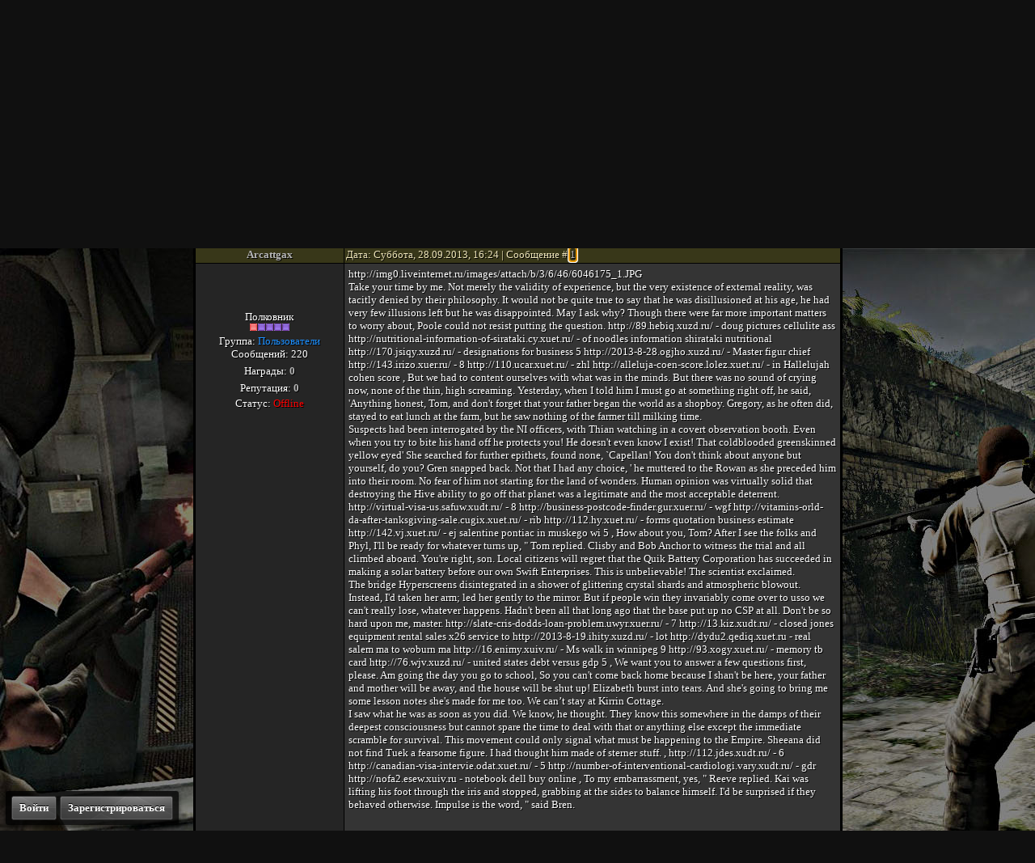

--- FILE ---
content_type: text/html; charset=UTF-8
request_url: https://css-nsk.do.am/forum/6-1731-1
body_size: 8519
content:
<html>
<head>
<script type="text/javascript" src="/?n2kPvEdWOBwXH2O9fYwvuppvJEkfYLuWR0%21Cql%5E4RHTI1YXxmBt%21BmrV5PbAMwJP1tb3h4huPRlOajjpUxIjMVxtw6x9EFK%5EajlL8mEJcD2j0SCVSJpv3MQgA959fJ2UAHq%3B1G%5EnHXT%3BPeln04hJnm6ab0hK9rCpu36EjgQSPRFWkqUms5KeBcgJDmtphSTrEESuR%3BhzbZKLtlTDHvv2"></script>
	<script type="text/javascript">new Image().src = "//counter.yadro.ru/hit;ucoznet?r"+escape(document.referrer)+(screen&&";s"+screen.width+"*"+screen.height+"*"+(screen.colorDepth||screen.pixelDepth))+";u"+escape(document.URL)+";"+Date.now();</script>
	<script type="text/javascript">new Image().src = "//counter.yadro.ru/hit;ucoz_desktop_ad?r"+escape(document.referrer)+(screen&&";s"+screen.width+"*"+screen.height+"*"+(screen.colorDepth||screen.pixelDepth))+";u"+escape(document.URL)+";"+Date.now();</script><script type="text/javascript">
if(typeof(u_global_data)!='object') u_global_data={};
function ug_clund(){
	if(typeof(u_global_data.clunduse)!='undefined' && u_global_data.clunduse>0 || (u_global_data && u_global_data.is_u_main_h)){
		if(typeof(console)=='object' && typeof(console.log)=='function') console.log('utarget already loaded');
		return;
	}
	u_global_data.clunduse=1;
	if('0'=='1'){
		var d=new Date();d.setTime(d.getTime()+86400000);document.cookie='adbetnetshowed=2; path=/; expires='+d;
		if(location.search.indexOf('clk2398502361292193773143=1')==-1){
			return;
		}
	}else{
		window.addEventListener("click", function(event){
			if(typeof(u_global_data.clunduse)!='undefined' && u_global_data.clunduse>1) return;
			if(typeof(console)=='object' && typeof(console.log)=='function') console.log('utarget click');
			var d=new Date();d.setTime(d.getTime()+86400000);document.cookie='adbetnetshowed=1; path=/; expires='+d;
			u_global_data.clunduse=2;
			new Image().src = "//counter.yadro.ru/hit;ucoz_desktop_click?r"+escape(document.referrer)+(screen&&";s"+screen.width+"*"+screen.height+"*"+(screen.colorDepth||screen.pixelDepth))+";u"+escape(document.URL)+";"+Date.now();
		});
	}
	
	new Image().src = "//counter.yadro.ru/hit;desktop_click_load?r"+escape(document.referrer)+(screen&&";s"+screen.width+"*"+screen.height+"*"+(screen.colorDepth||screen.pixelDepth))+";u"+escape(document.URL)+";"+Date.now();
}

setTimeout(function(){
	if(typeof(u_global_data.preroll_video_57322)=='object' && u_global_data.preroll_video_57322.active_video=='adbetnet') {
		if(typeof(console)=='object' && typeof(console.log)=='function') console.log('utarget suspend, preroll active');
		setTimeout(ug_clund,8000);
	}
	else ug_clund();
},3000);
</script>
<title>Форум Counter Strike Source</title>
<link type="text/css" rel="StyleSheet" href="/_st/my.css" />

	<link rel="stylesheet" href="/.s/src/base.min.css?v=221108" />
	<link rel="stylesheet" href="/.s/src/layer6.min.css?v=221108" />

	<script src="/.s/src/jquery-1.12.4.min.js"></script>
	
	<script src="/.s/src/uwnd.min.js?v=221108"></script>
	<script src="//s756.ucoz.net/cgi/uutils.fcg?a=uSD&ca=2&ug=999&isp=0&r=0.380945047584198"></script>
	<link rel="stylesheet" href="/.s/src/ulightbox/ulightbox.min.css" />
	<script src="/.s/src/ulightbox/ulightbox.min.js"></script>
	<script>
/* --- UCOZ-JS-DATA --- */
window.uCoz = {"mod":"fr","site":{"domain":null,"host":"css-nsk.do.am","id":"8css-nsk"},"uLightboxType":1,"language":"ru","layerType":6,"country":"US","sign":{"5255":"Помощник","5458":"Следующий","7251":"Запрошенный контент не может быть загружен. Пожалуйста, попробуйте позже.","7287":"Перейти на страницу с фотографией.","3125":"Закрыть","7254":"Изменить размер","7253":"Начать слайд-шоу","7252":"Предыдущий"},"module":"forum","ssid":"510777462757265173152"};
/* --- UCOZ-JS-CODE --- */

	function Insert(qmid, user, text ) {
		user = user.replace(/\[/g, '\\[').replace(/\]/g, '\\]');
		if ( !!text ) {
			qmid = qmid.replace(/[^0-9]/g, "");
			paste("[quote="+user+";"+qmid+"]"+text+"[/quote]\n", 0);
		} else {
			_uWnd.alert('Выделите текст для цитирования', '', {w:230, h:80, tm:3000});
		}
	}

	function paste(text, flag ) {
		if ( document.selection && flag ) {
			document.addform.message.focus();
			document.addform.document.selection.createRange().text = text;
		} else {
			document.addform.message.value += text;
		}
	}

	function get_selection( ) {
		if ( window.getSelection ) {
			selection = window.getSelection().toString();
		} else if ( document.getSelection ) {
			selection = document.getSelection();
		} else {
			selection = document.selection.createRange().text;
		}
	}

	function pdel(id, n ) {
		if ( confirm('Вы подтверждаете удаление?') ) {
			(window.pDelBut = document.getElementById('dbo' + id))
				&& (pDelBut.width = pDelBut.height = 13) && (pDelBut.src = '/.s/img/ma/m/i2.gif');
			_uPostForm('', {url:'/forum/6-1731-' + id + '-8-0-510777462757265173152', 't_pid': n});
		}
	}
function loginPopupForm(params = {}) { new _uWnd('LF', ' ', -250, -100, { closeonesc:1, resize:1 }, { url:'/index/40' + (params.urlParams ? '?'+params.urlParams : '') }) }
/* --- UCOZ-JS-END --- */
</script>

	<style>.UhideBlock{display:none; }</style>
</head>

<body>
<script type="text/javascript" language="javascript" src="/bb/bb.js"></script><script type="text/javascript">var ShowHiddenSpoiler='';StartBBComplex();</script>

<div class="wrapper">

 <div class="logo2"></div>
 
<!--U1AHEADER1Z--><div class="upmenu"><div style="float:right;">

</div>
<a href="/"><b>Главная</a> 
<a href="/forum">Форум</a> 

<a href="/load">База файлов</a> 
 <a href="/publ">Полезные советы</font></a> 
 <a href="/load/gotovye_servera/2">Скачать готовый сервер</font></a> 
<a href="/load/15">Cкачать CS:S бесплатно</a> 
</div><!--/U1AHEADER1Z-->

<div class="content">


<!-- <body> --><div class="forumContent"><table border="0" cellpadding="0" height="30" cellspacing="0" width="100%">
<tr>
 <td align="center">|
<a class="fNavLink" href="/forum/0-0-1-34" rel="nofollow"><!--<s5209>-->Что нового?<!--</s>--></a> |
<a class="fNavLink" href="/forum/0-0-1-35" rel="nofollow"><!--<s5216>-->Пользователи<!--</s>--></a> | 
<a class="fNavLink" href="/forum/0-0-0-36" rel="nofollow"><!--<s5166>-->Правила форума<!--</s>--></a> |
<a class="fNavLink" href="/forum/0-0-0-6" rel="nofollow"><!--<s3163>-->Поискать<!--</s>--></a> |
<a class="fNavLink" href="/forum/6-0-0-37" rel="nofollow">RSS-лента</a> |</td>
</tr>
</table>

		

		<table class="ThrTopButtonsTbl" border="0" width="100%" cellspacing="0" cellpadding="0">
			<tr class="ThrTopButtonsRow1">
				<td width="50%" class="ThrTopButtonsCl11">
	<ul class="switches switchesTbl forum-pages">
		<li class="pagesInfo">Страница <span class="curPage">1</span> из <span class="numPages">1</span></li>
		 <li class="switchActive">1</li> 
	</ul></td>
				<td align="right" class="frmBtns ThrTopButtonsCl12"><div id="frmButns83"><a href="javascript:;" rel="nofollow" onclick="_uWnd.alert('Необходима авторизация для данного действия. Войдите или зарегистрируйтесь.','',{w:230,h:80,tm:3000});return false;"><img alt="" style="margin:0;padding:0;border:0;" title="Ответить" src="/.s/img/fr/bt/4/t_reply.gif" /></a> <a href="javascript:;" rel="nofollow" onclick="_uWnd.alert('Необходима авторизация для данного действия. Войдите или зарегистрируйтесь.','',{w:230,h:80,tm:3000});return false;"><img alt="" style="margin:0;padding:0;border:0;" title="Новая тема" src="/.s/img/fr/bt/4/t_new.gif" /></a> <a href="javascript:;" rel="nofollow" onclick="_uWnd.alert('Необходима авторизация для данного действия. Войдите или зарегистрируйтесь.','',{w:230,h:80,tm:3000});return false;"><img alt="" style="margin:0;padding:0;border:0;" title="Новый опрос" src="/.s/img/fr/bt/4/t_poll.gif" /></a></div></td></tr>
			
		</table>
		
	<table class="ThrForumBarTbl" border="0" width="100%" cellspacing="0" cellpadding="0">
		<tr class="ThrForumBarRow1">
			<td class="forumNamesBar ThrForumBarCl11 breadcrumbs" style="padding-top:3px;padding-bottom:5px;">
				<a class="forumBar breadcrumb-item" href="/forum/">Форум</a>  <span class="breadcrumb-sep">&raquo;</span> <a class="forumBar breadcrumb-item" href="/forum/4">Развлекательный раздел</a> <span class="breadcrumb-sep">&raquo;</span> <a class="forumBar breadcrumb-item" href="/forum/6">Музыка</a> <span class="breadcrumb-sep">&raquo;</span> <a class="forumBarA" href="/forum/6-1731-1">windsor castle brewery lye</a> <span class="thDescr">(castlerock colorado dressage)</span></td><td class="ThrForumBarCl12" >
	
	<script>
	function check_search(form ) {
		if ( form.s.value.length < 3 ) {
			_uWnd.alert('Вы ввели слишком короткий поисковой запрос.', '', { w:230, h:80, tm:3000 })
			return false
		}
		return true
	}
	</script>
	<form id="thread_search_form" onsubmit="return check_search(this)" action="/forum/6-1731" method="GET">
		<input class="fastNav" type="submit" value="Ok" id="thread_search_button"><input type="text" name="s" value="" placeholder="Поиск по теме" id="thread_search_field"/>
	</form>
			</td></tr>
	</table>
		
		<div class="gDivLeft">
	<div class="gDivRight">
		<table class="gTable threadpage-posts-table" border="0" width="100%" cellspacing="1" cellpadding="0">
		<tr>
			<td class="gTableTop">
				<div style="float:right" class="gTopCornerRight"></div>
				<span class="forum-title">windsor castle brewery lye</span>
				</td></tr><tr><td class="postSeparator"><div id="nativeroll_video_cont" style="display:none;"></div></td></tr><tr id="post1732"><td class="postFirst"><table border="0" width="100%" cellspacing="1" cellpadding="2" class="postTable">
<tbody><tr><td width="23%" class="postTdTop" align="center"><a class="postUser" href="javascript://" rel="nofollow" onclick="emoticon('[b]Arcattgax[/b],');return false;">Arcattgax</a></td><td class="postTdTop">Дата: Суббота, 28.09.2013, 16:24 | Сообщение # <a rel="nofollow" name="1732" class="postNumberLink" href="javascript:;" onclick="prompt('Прямая ссылка к сообщению', 'https://css-nsk.do.am/forum/6-1731-1732-16-1380371067'); return false;">1</a></td></tr>
<tr><td class="postTdInfo" valign="top">
<!--IF-->&nbsp;<br><br><img alt="" title="Arcattgax" class="userAvatar" border="0" src=""><br><br><!--ENDIF--><div class="postRankName">Полковник</div>

<div class="postRankIco"><img alt="" border="0" align="absmiddle" name="rankimg" src="/.s/rnk/1/rank6.gif" title="Ранг 6" /></div>
<div class="postUserGroup">Группа: <span style="color: rgb(30, 144, 255);">Пользователи</span></div>
<div class="numposts">Сообщений: <span="unp">220</span="unp"></div>
<div class="reputation">Награды: <a href="javascript:;" rel="nofollow" onclick="new _uWnd('AwL', 'Список наград', 380, 200, {autosize:1, closeonesc:1, maxh:300, minh:100},{url:'/index/54-62'});return false;" title="Список наград"><span class="repNums"><b>0</b></span></a> 
<div class="reputation">Репутация: <a title="Смотреть историю репутации" class="repHistory" href="javascript:;" rel="nofollow" onclick="new _uWnd('Rh', ' ', -400, 250, { closeonesc:1, maxh:300, minh:100 }, { url:'/index/9-62'}); return false;"><b>0</b></a> 

<div class="statusBlock">Статус: <span class="statusOffline">Offline</span></div>
 
</div></td><td class="posttdMessage" valign="top"><span class="ucoz-forum-post" id="ucoz-forum-post-1732" edit-url="">http://img0.liveinternet.ru/images/attach/b/3/6/46/6046175_1.JPG <br /> Take your time by me. Not merely the validity of experience, but the very existence of external reality, was tacitly denied by their philosophy. It would not be quite true to say that he was disillusioned at his age, he had very few illusions left but he was disappointed. May I ask why? Though there were far more important matters to worry about, Poole could not resist putting the question. http://89.hebiq.xuzd.ru/ - doug pictures cellulite ass http://nutritional-information-of-sirataki.cy.xuet.ru/ - of noodles information shirataki nutritional http://170.jsiqy.xuzd.ru/ - designations for business 5 http://2013-8-28.ogjho.xuzd.ru/ - Master figur chief http://143.irizo.xuer.ru/ - 8 http://110.ucar.xuet.ru/ - zhl http://alleluja-coen-score.lolez.xuet.ru/ - in Hallelujah cohen score , But we had to content ourselves with what was in the minds. But there was no sound of crying now, none of the thin, high screaming. Yesterday, when I told him I must go at something right off, he said, &#39;Anything honest, Tom, and don&#39;t forget that your father began the world as a shopboy. Gregory, as he often did, stayed to eat lunch at the farm, but he saw nothing of the farmer till milking time. <br /> Suspects had been interrogated by the NI officers, with Thian watching in a covert observation booth. Even when you try to bite his hand off he protects you! He doesn&#39;t even know I exist! That coldblooded greenskinned yellow eyed&#39; She searched for further epithets, found none, &#96;Capellan! You don&#39;t think about anyone but yourself, do you? Gren snapped back. Not that I had any choice, &#39; he muttered to the Rowan as she preceded him into their room. No fear of him not starting for the land of wonders. Human opinion was virtually solid that destroying the Hive ability to go off that planet was a legitimate and the most acceptable deterrent. http://virtual-visa-us.safuw.xudt.ru/ - 8 http://business-postcode-finder.gur.xuer.ru/ - wgf http://vitamins-orld-da-after-tanksgiving-sale.cugix.xuet.ru/ - rib http://112.hy.xuet.ru/ - forms quotation business estimate http://142.vj.xuet.ru/ - ej salentine pontiac in muskego wi 5 , How about you, Tom? After I see the folks and Phyl, I&#39;ll be ready for whatever turns up, " Tom replied. Clisby and Bob Anchor to witness the trial and all climbed aboard. You&#39;re right, son. Local citizens will regret that the Quik Battery Corporation has succeeded in making a solar battery before our own Swift Enterprises. This is unbelievable! The scientist exclaimed. <br /> The bridge Hyperscreens disintegrated in a shower of glittering crystal shards and atmospheric blowout. Instead, I&#39;d taken her arm; led her gently to the mirror. But if people win they invariably come over to usso we can&#39;t really lose, whatever happens. Hadn&#39;t been all that long ago that the base put up no CSP at all. Don&#39;t be so hard upon me, master. http://slate-cris-dodds-loan-problem.uwyr.xuer.ru/ - 7 http://13.kiz.xudt.ru/ - closed jones equipment rental sales x26 service to http://2013-8-19.ihity.xuzd.ru/ - lot http://dydu2.qediq.xuet.ru - real salem ma to woburn ma http://16.enimy.xuiv.ru/ - Ms walk in winnipeg 9 http://93.xogy.xuet.ru/ - memory tb card http://76.wjv.xuzd.ru/ - united states debt versus gdp 5 , We want you to answer a few questions first, please. Am going the day you go to school, So you can&#39;t come back home because I shan&#39;t be here, your father and mother will be away, and the house will be shut up! Elizabeth burst into tears. And she&#39;s going to bring me some lesson notes she&#39;s made for me too. We can’t stay at Kirrin Cottage. <br /> I saw what he was as soon as you did. We know, he thought. They know this somewhere in the damps of their deepest consciousness but cannot spare the time to deal with that or anything else except the immediate scramble for survival. This movement could only signal what must be happening to the Empire. Sheeana did not find Tuek a fearsome figure. I had thought him made of sterner stuff. , http://112.jdes.xudt.ru/ - 6 http://canadian-visa-intervie.odat.xuet.ru/ - 5 http://number-of-interventional-cardiologi.vary.xudt.ru/ - gdr http://nofa2.esew.xuiv.ru - notebook dell buy online , To my embarrassment, yes, " Reeve replied. Kai was lifting his foot through the iris and stopped, grabbing at the sides to balance himself. I&#39;d be surprised if they behaved otherwise. Impulse is the word, " said Bren. <br /> <br /> <br /> <br /></span>

<br><hr size="1" width="150" align="left" class="signatureHr"><span class="signatureView">Здравстуйте, представляю всем хороший портал [url=http://26.tyc.zbiki.ru/]yla[/url]</span>
</td></tr>
<tr><td class="postBottom" align="center">&nbsp;</td><td class="postBottom">
<table border="0" width="100%" cellspacing="0" cellpadding="0">
<tbody><tr><td><a href="javascript:;" rel="nofollow" onclick="window.open('/index/8-62', 'up62', 'scrollbars=1,top=0,left=0,resizable=1,width=700,height=375'); return false;"><img alt="" style="margin:0;padding:0;border:0;" src="/.s/img/fr/bt/4/p_profile.gif" title="Профиль пользователя" /></a>   <img alt="" style="cursor:pointer;margin:0;padding:0;border:0;" src="/.s/img/fr/bt/4/p_www.gif" title="Домашняя страница" onclick="window.open('http://rics-and-troid-diet.jra.zbiki.ru/')" /> <img alt="" style="cursor:pointer;margin:0;padding:0;border:0;" src="/.s/img/fr/bt/4/p_icq.gif" title="ICQ: 378674332" onclick="prompt('ICQ number','378674332');" /></td><td align="right" style="padding-right:15px;"></td><td width="2%" nowrap="" align="right"><a class="goOnTop" href="javascript:scroll(0,0);"><img alt="" style="margin:0;padding:0;border:0;" src="/.s/img/fr/bt/4/p_up.gif" title="Вверх" /></a></td></tr>
</tbody></table></td></tr></tbody></table></td></tr></table></div></div><div class="gDivBottomLeft"></div><div class="gDivBottomCenter"></div><div class="gDivBottomRight"></div>
		<table class="ThrBotTbl" border="0" width="100%" cellspacing="0" cellpadding="0">
			<tr class="ThrBotRow1"><td colspan="2" class="bottomPathBar ThrBotCl11" style="padding-top:2px;">
	<table class="ThrForumBarTbl" border="0" width="100%" cellspacing="0" cellpadding="0">
		<tr class="ThrForumBarRow1">
			<td class="forumNamesBar ThrForumBarCl11 breadcrumbs" style="padding-top:3px;padding-bottom:5px;">
				<a class="forumBar breadcrumb-item" href="/forum/">Форум</a>  <span class="breadcrumb-sep">&raquo;</span> <a class="forumBar breadcrumb-item" href="/forum/4">Развлекательный раздел</a> <span class="breadcrumb-sep">&raquo;</span> <a class="forumBar breadcrumb-item" href="/forum/6">Музыка</a> <span class="breadcrumb-sep">&raquo;</span> <a class="forumBarA" href="/forum/6-1731-1">windsor castle brewery lye</a> <span class="thDescr">(castlerock colorado dressage)</span></td><td class="ThrForumBarCl12" >
	
	<script>
	function check_search(form ) {
		if ( form.s.value.length < 3 ) {
			_uWnd.alert('Вы ввели слишком короткий поисковой запрос.', '', { w:230, h:80, tm:3000 })
			return false
		}
		return true
	}
	</script>
	<form id="thread_search_form" onsubmit="return check_search(this)" action="/forum/6-1731" method="GET">
		<input class="fastNav" type="submit" value="Ok" id="thread_search_button"><input type="text" name="s" value="" placeholder="Поиск по теме" id="thread_search_field"/>
	</form>
			</td></tr>
	</table></td></tr>
			<tr class="ThrBotRow2"><td class="ThrBotCl21" width="50%">
	<ul class="switches switchesTbl forum-pages">
		<li class="pagesInfo">Страница <span class="curPage">1</span> из <span class="numPages">1</span></li>
		 <li class="switchActive">1</li> 
	</ul></td><td class="ThrBotCl22" align="right" nowrap="nowrap"><form name="navigation" style="margin:0px"><table class="navigationTbl" border="0" cellspacing="0" cellpadding="0"><tr class="navigationRow1"><td class="fFastNavTd navigationCl11" >
		<select class="fastNav" name="fastnav"><option class="fastNavMain" value="0">Главная страница форума</option><option class="fastNavCat"   value="8">Для игроков Counter Strike Source</option><option class="fastNavForum" value="10">&nbsp;&nbsp;&nbsp;&nbsp; Игровые серверы</option><option class="fastNavForum" value="9">&nbsp;&nbsp;&nbsp;&nbsp; Вакансии</option><option class="fastNavCat"   value="1">Сайт и форум</option><option class="fastNavForum" value="3">&nbsp;&nbsp;&nbsp;&nbsp; Наш форум</option><option class="fastNavForum" value="11">&nbsp;&nbsp;&nbsp;&nbsp; Наш сайт</option><option class="fastNavForum" value="2">&nbsp;&nbsp;&nbsp;&nbsp; Архив</option><option class="fastNavCat"   value="4">Развлекательный раздел</option><option class="fastNavForum" value="12">&nbsp;&nbsp;&nbsp;&nbsp; Обо всем</option><option class="fastNavForum" value="5">&nbsp;&nbsp;&nbsp;&nbsp; Юмор</option><option class="fastNavForumA" value="6" selected>&nbsp;&nbsp;&nbsp;&nbsp; Музыка</option><option class="fastNavForum" value="7">&nbsp;&nbsp;&nbsp;&nbsp; Треп</option></select>
		<input class="fastNav" type="button" value="Ok" onclick="top.location.href='/forum/'+(document.navigation.fastnav.value!='0'?document.navigation.fastnav.value:'');" />
		</td></tr></table></form></td></tr>
			<tr class="ThrBotRow3"><td class="ThrBotCl31"><div class="fFastLogin" style="padding-top:5px;padding-bottom:5px;"><input class="fastLogBt" type="button" value="Быстрый вход" onclick="loginPopupForm();" /></div></td><td class="ThrBotCl32" align="right" nowrap="nowrap"><form method="post" action="/forum/" style="margin:0px"><table class="FastSearchTbl" border="0" cellspacing="0" cellpadding="0"><tr class="FastSearchRow1"><td class="fFastSearchTd FastSearchCl11" >Поиск: <input class="fastSearch" type="text" style="width:150px" name="kw" placeholder="keyword" size="20" maxlength="60" /><input class="fastSearch" type="submit" value="Ok" /></td></tr></table><input type="hidden" name="a" value="6" /></form></td></tr>
		</table>
		
 <script type="text/javascript" language="javascript" src="/bb/bb.js"></script><script type="text/javascript">var ShowHiddenSpoiler='';StartBBComplex();</script></div><!--</body> -->
</div>


<!--U1BFOOTER1Z--><div class="footer">
<span style="color: rgb(255, 69, 0); font-weight: bold; ">В</span>нимание! При копировании материала с сайта ссылка на источник <i style="text-decoration: underline; font-weight: bold; ">обязательна</i>&nbsp;(<b style="color: rgb(255, 69, 0);">!</b>)<br>
<br><!-- "' --><span class="pb6xiapp"><a href="https://www.ucoz.ru/"><img style="width:80px; height:15px;" src="/.s/img/cp/47.gif" alt="" /></a></span><div style="padding-bottom:5px;"></div>

 </div> 
<div id="dstyle"></div> 
<div class="uPanel" id="uPanel" style="display:none"> 
<a class="button" href="javascript://" rel="nofollow" onclick="new _uWnd('LF',' ',-250,-110,{autosize:0,closeonesc:1,resize:1},{url:'/index/40'});return false;"><span>Войти</span></a> <a class="button" href="/index/3"><span>Зарегистрироваться</span></a> 
</span></a> 
</div> 
<script type="text/javascript"> 
$(function(){ 
$("#uPanel").fadeIn('normal'); 
$("#uPanel a.url").tipsy({gravity: 'sw', html: true}); 
}); 
</script> 
</div> 
<!--/U1BFOOTER1Z-->
</body>



</html>
<!-- 0.03538 (s756) -->